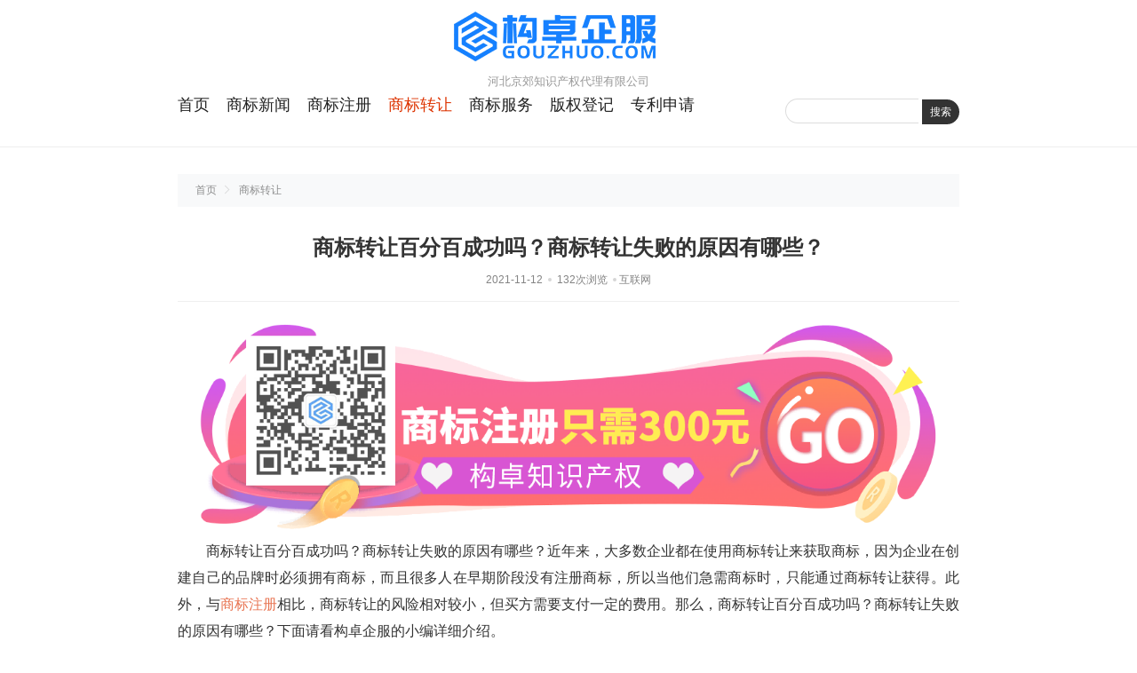

--- FILE ---
content_type: text/html; charset=utf-8
request_url: http://www.jingjiao.com.cn/shangbiaozhuanrang/2177.html
body_size: 4104
content:
<!DOCTYPE html>
<html lang="zh-CN">
<head>
<meta charset="utf-8">
<meta name="viewport" content="width=device-width, initial-scale=1.0, minimum-scale=1.0, maximum-scale=1.0, user-scalable=no">
<title>商标转让百分百成功吗？商标转让失败的原因有哪些？-河北京郊知识产权代理有限公司</title>
<meta name="keywords" content="河北商标,河北商标注册,河北免费商标查询,河北商标交易,河北商标查询,河北商标中介,河北商标法律服务,河北商标服务,河北商标担保交易,河北商标注册申请">
<meta name="description" content="　　商标转让百分百成功吗？商标转让失败的原因有哪些？近年来，大多数企业都在使用商标转让来获取商标，因为企业在创建自己的品牌时必须拥有商标，而且很多人在早期阶段没有注册商标，所以当他们急需商标时，只能通过商标转让获得。此外，与商标注册相比，商标转让的风险相对较小，但买方需要支付一定的费用。那么，商标转">
<link rel="stylesheet" href="https://cdn24.gouzhuo.com/39/skin/css/default.css">
<script src="https://cdn24.gouzhuo.com/39/skin/js/jquery-2.2.4.min.js"></script>
<script src="https://cdn24.gouzhuo.com/39/skin/js/custom.js"></script>
<link href="https://cdn24.gouzhuo.com/39/skin/css/yk_wechatfans.css" rel="stylesheet"/>


</head>
<body class="article handsctrl fsize2">
<header class="header">
  <div class="erx-m-bot erx-top-nav">
    <div class="erx-wrap">	
      <div class="erx-tct erx-logo"><a href="/" class="logo"><img src="/static/upload/image/20230912/1651810613739589.png" alt="河北京郊知识产权代理有限公司"></a><span class="title">河北京郊知识产权代理有限公司</span></div>
      <div class="erx-flex erx-navbar">
        <ul class="erx-menu">
          <li id="nvabar-item-index" ><a href="/">首页</a></li>
          
          <li id="navbar-category-1" ><a href="/news/">商标新闻</a></li>
          
          <li id="navbar-category-2" ><a href="/shangbiaozhuce/">商标注册</a></li>
          
          <li id="navbar-category-3" class="cu"><a href="/shangbiaozhuanrang/">商标转让</a></li>
          
          <li id="navbar-category-4" ><a href="/shangbiaofuwu/">商标服务</a></li>
          
          <li id="navbar-category-5" ><a href="/banquandengji/">版权登记</a></li>
          
          <li id="navbar-category-6" ><a href="/zhuanlishenqing/">专利申请</a></li>
          
        </ul>
        <div class="erx-search">
          <form action="/search/" method="get">
            <input type="text" name="keyword" class="sint">
            <button type="submit" class="sbtn">搜索</button>
          </form>
        </div>
      </div>
    </div>
    <a href="javascript:;" class="erx-mb-nav-ctrl"><i></i></a> </div>
</header>
<div class="erx-wrap">
  <div class="erx-m-bot erx-current"> <a href="/">首页</a> <a href="/shangbiaozhuanrang/">商标转让</a> </div>
  <div class="s20erx erx-m-bot erx-content">
    <main class="erx-main">
      <article class="a320erx erx-m-bot erx-article">
        <h1>商标转让百分百成功吗？商标转让失败的原因有哪些？</h1>
        <section class="erx-tct i"> <span class="time">2021-11-12</span> <span class="view">132次浏览</span><span class="source">互联网</span> </section>
        <section class="c320erx con" id="maximg">
		<a href="https://www.gouzhuo.com/trademark" target="_blank"><img src="http://iprimg.gouzhuo.net/images/news39.png" alt="商标转让百分百成功吗？商标转让失败的原因有哪些？-构卓企服gouzhuo.com" title="商标转让百分百成功吗？商标转让失败的原因有哪些？-构卓企服gouzhuo.com"></a>
          <p>　　商标转让百分百成功吗？商标转让失败的原因有哪些？近年来，大多数企业都在使用商标转让来获取商标，因为企业在创建自己的品牌时必须拥有商标，而且很多人在早期阶段没有注册商标，所以当他们急需商标时，只能通过商标转让获得。此外，与<a href="https://www.gouzhuo.com/trademark">商标注册</a>相比，商标转让的风险相对较小，但买方需要支付一定的费用。那么，商标转让百分百成功吗？商标转让失败的原因有哪些？下面请看构卓企服的小编详细介绍。</p><p style="text-align: center;"><img src="https://www.gouzhuo.net/uploads/2021b/vrcg02zijsv.jpg" alt="商标转让百分百成功吗？商标转让失败的原因有哪些？"title="商标转让百分百成功吗？商标转让失败的原因有哪些？"></p><p>　　一、商标转让百分百成功吗？</p><p>　　答案是否定的，不管是注册商标还是转让商标，都没有百分百成功的说法，因为这里面有别的因素，或是粗心大意，遗落了某个文件导致转让失败。转让商标只是风险低但并不是绝对没有失败的可能。</p><p>　　二、商标转让失败的原因有哪些？</p><p>　　今天构卓企服为大家大致总结几点，导致商标转让失败的原因：</p><p>　　1、资料上的缺少或是信息错误。商家转让商标需要提供各种资料，到商标局提交转让请求。但如果转让的商家双方有一方资料上出现错误，如商标持有人名字跟商标转让时申请人的名字不一样，就证明该枚商标所有权不是这个人，导致转让失败就不奇怪了。除此之外，若商家双方提交材料有缺少，如少了重要的商标证书，也是会导致商标转让失败。</p><p>　　2、商标证书失效过期，或是虚构出的注册商标，商家转让商标，商标肯定就是其中最重要的东西，除此以外，便是商标证书。假如商标此时持有的商标证书因为忘记续展，或是三年不曾使用过被撤销，及违规使用商标被测校注册，甚至直接虚构出来的商标，无论是哪一种原因出现，都有可能导致商标转让失败。特别是后者，是商家们在购买商标过程中，尤其需要警惕的，需注意跟审查。</p><p>　　3、营业执照过期或是近似商标没转让。商家双方的营业执照，是在转让过程中提交资料，不可缺少的重要却必须的材料之一，意味着商家有资格持有商标。但假如双方中的其中一方营业执照处于被停用偶是失效过期的状态下，商标转让也就很难成功。然后便是近似商标转让，法律中对此也有强行规定，一个商标转让的同时，近似商标也应当一并转让。多数的商标转让价格较高，这也是导致的一个因素。</p><p>　　如果出现以上几种情况，那么就可能会导致商标转让失败，所以在转让时双方都要小心谨慎。而且商标是企业的无形资产，必须要遵守商标法，合理规范的使用，才能提高商标的价值。</p><p>　　温馨提示：以上就是关于“商标转让百分百成功吗？商标转让失败的原因有哪些？”的相关介绍，如果您对<a href="https://www.gouzhuo.com/trademark">商标注册</a>申请还存在疑问，欢迎点击<strong>构卓企服</strong>的顾问进行咨询，他们会给您详细的解答。</p><p align="center" class="pageLink"></p>
          <div class="yk_WeChatFans_hide_box">
            <span class="bottom_font">温馨提示：以上就是关于“<a href="/shangbiaozhuanrang/2177.html " title="商标转让百分百成功吗？商标转让失败的原因有哪些？" target="_blank">商标转让百分百成功吗？商标转让失败的原因有哪些？</a>”的相关介绍，如果您对商标注册申请还存在疑问，欢迎点击<a href="https://work.weixin.qq.com/kfid/kfc07cd0ace291cee62" target="_blank">构卓知识产权</a>的顾问进行咨询，他们会给您详细的解答。</span>
            </div>
        </section>
        <section class="erx-flex erx-num-font p"> 
        <span class="prev"><a href="/shangbiaozhuanrang/2176.html">商标转让麻烦吗？需要哪些资料？</a></span> 
        <span class="next"><a href="/shangbiaozhuanrang/2178.html">二手商标可以转让卖吗？商标转让有什么流程？</a></span>
        </section>
      </article>
      <div class="erx-tct erx-page-tit">相关内容</div>
      <ul class="erx-m-bot erx-flex erx-page-list">
        
        <li><i>1</i><a href="/shangbiaozhuanrang/259.html">商标交易和商标转让一样吗？有什么区别？</a></li>
        
        <li><i>2</i><a href="/shangbiaozhuanrang/257.html">商标居然这么多作用：区分商品来源/入驻电商平台/传播与推广……</a></li>
        
        <li><i>3</i><a href="/shangbiaozhuanrang/11144.html">批量获得商标授权带来的好处有哪些？</a></li>
        
        <li><i>4</i><a href="/shangbiaozhuanrang/11141.html">商标授权的潜在风险有哪些？</a></li>
        
        <li><i>5</i><a href="/shangbiaozhuanrang/11138.html">如何评估一个商标是否值得被授权？</a></li>
        
        <li><i>6</i><a href="/shangbiaozhuanrang/11132.html">为什么要去申请商标授权？</a></li>
        
        <li><i>7</i><a href="/shangbiaozhuanrang/11125.html">什么是商标授权？</a></li>
        
        <li><i>8</i><a href="/shangbiaozhuanrang/11120.html">转让注册商标的限制条件有哪些</a></li>
        
      </ul>
    </main>
  </div>
</div>
<footer class="erx-tct footer">
  <div class="erx-wrap">
        <ul class="flinks">
      <li>友情链接</li>
      
      <li class="link-item"><a href="https://www.gouzhuo.com/" target="_blank" title="构卓企服">构卓企服</a></li>
      
      <li class="link-item"><a href="https://www.gouzhuo.com/trademark/search" target="_blank" title="商标查询">商标查询</a></li>
      
      <li class="link-item"><a href="https://www.gouzhuo.com/trademark" target="_blank" title="商标注册">商标注册</a></li>
      
      <li class="link-item"><a href="https://www.gouzhuo.com/trademark/jiaoyilists" target="_blank" title="商标交易">商标交易</a></li>
      
      <li class="link-item"><a href="https://www.gouzhuo.com/trademark/banquan" target="_blank" title="版权登记">版权登记</a></li>
      
      <li class="link-item"><a href="https://www.gouzhuo.com/trademark/zhuanli" target="_blank" title="专利服务">专利服务</a></li>
      
      <li class="link-item"><a href="https://www.gouzhuo.com/jianzhan" target="_blank" title="网站搭建">网站搭建</a></li>
      
      <li class="link-item"><a href="https://www.gouzhuo.com/xcx" target="_blank" title="微信小程序">微信小程序</a></li>
      
    </ul>
    <p class="copyright">本站为域名停放页面，全部内容为网页演示效果，无任何实际意义！如果侵犯了您的版权，请联系我们将及时更正和删除！87590219@qq.com</p>
    <p class="footmsg">Copyright &copy; 2025 <a href="/guanyu/">河北京郊知识产权代理有限公司</a>&nbsp;&nbsp;<!--{pboot:if({iscity})}<div>{xx}</div>{else}主站{/pboot:if}-->&nbs

--- FILE ---
content_type: application/javascript
request_url: https://cdn24.gouzhuo.com/39/skin/js/custom.js
body_size: 1256
content:
$(function() {
	//erx:Navbar
	var erxUrl = location.href;
	$(".erx-menu > li > a").each(function() {
		if (this.href == erxUrl.toString().split("#")[0]) {
			$(this).parent().addClass("cu");
			return false;
		}
	});
	$(".erx-menu > li > ul").parent().each(function() {
		$(this).children("a").append("<i></i>");
	});
	$(".erx-menu > li > ul").parent().mouseenter(function(){
		$(this).addClass("cu").children("ul").stop(true, true).delay(50).fadeIn(erxIsmobile()?0:200);
	}).mouseleave(function(){
		$(this).removeClass("cu").children("ul").stop(true, true).delay(50).hide(0);
	});
	$('.erx-mb-nav-ctrl').click(function(){
		$(".erx-menu").toggleClass("active");
	});
    $(document).bind("click",function(e){
        if($('.erx-mb-nav-ctrl').is(":visible") && !$(e.target).closest(".erx-mb-nav-ctrl").length && !$(e.target).closest(".erx-menu").length){
			$(".erx-menu").removeClass("active");
        }
    });
	//erx:List
	$(".erx-list .item").each(function(i) {
		$(this).css("transitionDelay", 0.1+i*0.03+"s").addClass("perch");
	});
	
	erxSpecialPageTurning();
	//erx:Mobile
	$(window).resize(function(){
		erxSpecialMobileNav();
	});
	function erxSpecialMobileNav(){
		if(erxIsmobile()){
			$(".erx-menu>li:has(ul)").each(function(){
				$(this).attr("data-minav", 0);
			});
		}else{
			$(".erx-menu>li:has(ul)").removeAttr("data-minav");
		}
	}
	erxSpecialMobileNav();
	$(".erx-menu > li:has('ul') > a").click(function(){
		var minav = $(this).parent().attr("data-minav")*1;
		if(!minav && erxIsmobile()){
			$(this).parent().attr("data-minav", 1).siblings().attr("data-minav", 0);
			return false;
		}
	});
    //erx:Gotop
	$(".erx-gotop, .handsctrl-tip span").click(function(){
		$("html, body").animate({ scrollTop: 0 }, 300);
		return false;
	});
	var erxSctop = $(window).scrollTop(), erxSnum = 500;
	if(erxSctop > erxSnum){
		$(".erx-gotop").addClass("active");
	}
	$(window).scroll(function(){
		erxSctop = $(window).scrollTop();
		if(erxSctop > erxSnum){
			$(".erx-gotop").addClass("active");
		}else{
			$(".erx-gotop").removeClass("active");
		}		
	});
	function erxIsmobile(){
		var pwt = $(window).width();
		if (pwt < 1080 || /Android|Mobile|Opera Mini|Opera Mobi/i.test(navigator.userAgent)) {
			return true;
		}else{
			return false;
		}
	}
});


zbp.plugin.unbind("comment.reply.start", "system");
zbp.plugin.on("comment.reply.start", "erx_Special", function(id) {
	var i = id;
	$("#inpRevID").val(i);
	var frm = $('#divCommentPost'), cancel = $("#cancel-reply");
	if (!frm.hasClass("reply-frm")){
		frm.before($("<div id='temp-frm' style='display:none'>")).addClass("reply-frm");
	}
	if(!$('#AjaxComment' + i).length){
		$("#cmt"+i).find(".con").after('<label id="AjaxComment'+i+'"></label>');
	}else{
		$('#AjaxComment' + i).remove();
		$("#cmt"+i).find(".con").after('<label id="AjaxComment'+i+'"></label>');
	}
	$('#AjaxComment' + i).before(frm);
	cancel.show().click(function() {
		var temp = $('#temp-frm');
		$("#inpRevID").val(0);
		if (!temp.length || !frm.length) return;
		temp.before(frm);
		temp.remove();
		$(this).hide();
		frm.removeClass("reply-frm");
		return false;
	});
	try {
		$('#txaArticle').focus();
	} catch (e) {}
	return false;
})
zbp.plugin.on("comment.get", "erx_Special", function (logid, page) {
	$('span.commentspage').html("Waiting...");
});
zbp.plugin.on("comment.got", "erx_Special", function () {
	$("#cancel-reply").click();
});
zbp.plugin.on("comment.post.success", "erx_Special", function () {
	$("#cancel-reply").click();
});